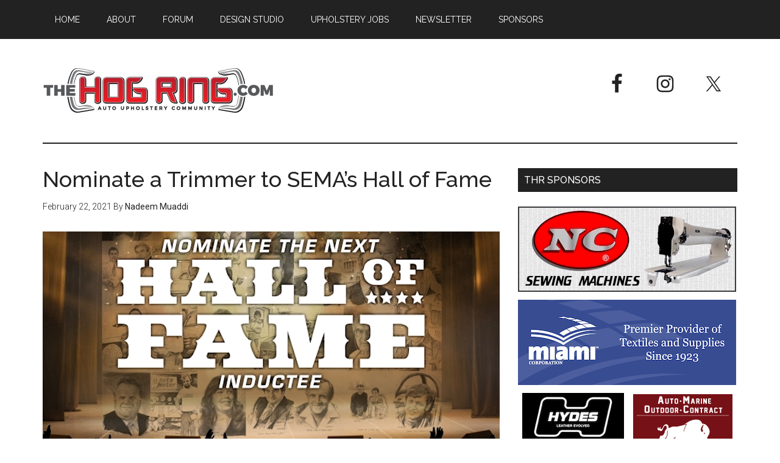

--- FILE ---
content_type: text/html; charset=UTF-8
request_url: https://www.thehogring.com/2021/02/22/sema-hall-of-fame-2021/
body_size: 55795
content:
<!DOCTYPE html>
<html lang="en-US">
<head >
<meta charset="UTF-8" />
<meta name="viewport" content="width=device-width, initial-scale=1" />
<title>Nominate a Trimmer to SEMA&#8217;s Hall of Fame</title>
<meta name='robots' content='max-image-preview:large' />
	<style>img:is([sizes="auto" i], [sizes^="auto," i]) { contain-intrinsic-size: 3000px 1500px }</style>
	<link rel='dns-prefetch' href='//fonts.googleapis.com' />
<link rel="alternate" type="application/rss+xml" title="The Hog Ring &raquo; Feed" href="https://www.thehogring.com/feed/" />
<link rel="alternate" type="application/rss+xml" title="The Hog Ring &raquo; Comments Feed" href="https://www.thehogring.com/comments/feed/" />
<link rel="canonical" href="https://www.thehogring.com/2021/02/22/sema-hall-of-fame-2021/" />
<script type="text/javascript">
/* <![CDATA[ */
window._wpemojiSettings = {"baseUrl":"https:\/\/s.w.org\/images\/core\/emoji\/15.0.3\/72x72\/","ext":".png","svgUrl":"https:\/\/s.w.org\/images\/core\/emoji\/15.0.3\/svg\/","svgExt":".svg","source":{"concatemoji":"https:\/\/www.thehogring.com\/wp-includes\/js\/wp-emoji-release.min.js?ver=6.7.2"}};
/*! This file is auto-generated */
!function(i,n){var o,s,e;function c(e){try{var t={supportTests:e,timestamp:(new Date).valueOf()};sessionStorage.setItem(o,JSON.stringify(t))}catch(e){}}function p(e,t,n){e.clearRect(0,0,e.canvas.width,e.canvas.height),e.fillText(t,0,0);var t=new Uint32Array(e.getImageData(0,0,e.canvas.width,e.canvas.height).data),r=(e.clearRect(0,0,e.canvas.width,e.canvas.height),e.fillText(n,0,0),new Uint32Array(e.getImageData(0,0,e.canvas.width,e.canvas.height).data));return t.every(function(e,t){return e===r[t]})}function u(e,t,n){switch(t){case"flag":return n(e,"\ud83c\udff3\ufe0f\u200d\u26a7\ufe0f","\ud83c\udff3\ufe0f\u200b\u26a7\ufe0f")?!1:!n(e,"\ud83c\uddfa\ud83c\uddf3","\ud83c\uddfa\u200b\ud83c\uddf3")&&!n(e,"\ud83c\udff4\udb40\udc67\udb40\udc62\udb40\udc65\udb40\udc6e\udb40\udc67\udb40\udc7f","\ud83c\udff4\u200b\udb40\udc67\u200b\udb40\udc62\u200b\udb40\udc65\u200b\udb40\udc6e\u200b\udb40\udc67\u200b\udb40\udc7f");case"emoji":return!n(e,"\ud83d\udc26\u200d\u2b1b","\ud83d\udc26\u200b\u2b1b")}return!1}function f(e,t,n){var r="undefined"!=typeof WorkerGlobalScope&&self instanceof WorkerGlobalScope?new OffscreenCanvas(300,150):i.createElement("canvas"),a=r.getContext("2d",{willReadFrequently:!0}),o=(a.textBaseline="top",a.font="600 32px Arial",{});return e.forEach(function(e){o[e]=t(a,e,n)}),o}function t(e){var t=i.createElement("script");t.src=e,t.defer=!0,i.head.appendChild(t)}"undefined"!=typeof Promise&&(o="wpEmojiSettingsSupports",s=["flag","emoji"],n.supports={everything:!0,everythingExceptFlag:!0},e=new Promise(function(e){i.addEventListener("DOMContentLoaded",e,{once:!0})}),new Promise(function(t){var n=function(){try{var e=JSON.parse(sessionStorage.getItem(o));if("object"==typeof e&&"number"==typeof e.timestamp&&(new Date).valueOf()<e.timestamp+604800&&"object"==typeof e.supportTests)return e.supportTests}catch(e){}return null}();if(!n){if("undefined"!=typeof Worker&&"undefined"!=typeof OffscreenCanvas&&"undefined"!=typeof URL&&URL.createObjectURL&&"undefined"!=typeof Blob)try{var e="postMessage("+f.toString()+"("+[JSON.stringify(s),u.toString(),p.toString()].join(",")+"));",r=new Blob([e],{type:"text/javascript"}),a=new Worker(URL.createObjectURL(r),{name:"wpTestEmojiSupports"});return void(a.onmessage=function(e){c(n=e.data),a.terminate(),t(n)})}catch(e){}c(n=f(s,u,p))}t(n)}).then(function(e){for(var t in e)n.supports[t]=e[t],n.supports.everything=n.supports.everything&&n.supports[t],"flag"!==t&&(n.supports.everythingExceptFlag=n.supports.everythingExceptFlag&&n.supports[t]);n.supports.everythingExceptFlag=n.supports.everythingExceptFlag&&!n.supports.flag,n.DOMReady=!1,n.readyCallback=function(){n.DOMReady=!0}}).then(function(){return e}).then(function(){var e;n.supports.everything||(n.readyCallback(),(e=n.source||{}).concatemoji?t(e.concatemoji):e.wpemoji&&e.twemoji&&(t(e.twemoji),t(e.wpemoji)))}))}((window,document),window._wpemojiSettings);
/* ]]> */
</script>
<!-- thehogring.com is managing ads with Advanced Ads --><script id="theho-ready">
			window.advanced_ads_ready=function(e,a){a=a||"complete";var d=function(e){return"interactive"===a?"loading"!==e:"complete"===e};d(document.readyState)?e():document.addEventListener("readystatechange",(function(a){d(a.target.readyState)&&e()}),{once:"interactive"===a})},window.advanced_ads_ready_queue=window.advanced_ads_ready_queue||[];		</script>
		<link rel='stylesheet' id='magazine-pro-css' href='https://www.thehogring.com/wp-content/themes/magazine-pro/style.css?ver=3.2.3' type='text/css' media='all' />
<style id='wp-emoji-styles-inline-css' type='text/css'>

	img.wp-smiley, img.emoji {
		display: inline !important;
		border: none !important;
		box-shadow: none !important;
		height: 1em !important;
		width: 1em !important;
		margin: 0 0.07em !important;
		vertical-align: -0.1em !important;
		background: none !important;
		padding: 0 !important;
	}
</style>
<link rel='stylesheet' id='wp-block-library-css' href='https://www.thehogring.com/wp-includes/css/dist/block-library/style.min.css?ver=6.7.2' type='text/css' media='all' />
<style id='classic-theme-styles-inline-css' type='text/css'>
/*! This file is auto-generated */
.wp-block-button__link{color:#fff;background-color:#32373c;border-radius:9999px;box-shadow:none;text-decoration:none;padding:calc(.667em + 2px) calc(1.333em + 2px);font-size:1.125em}.wp-block-file__button{background:#32373c;color:#fff;text-decoration:none}
</style>
<style id='global-styles-inline-css' type='text/css'>
:root{--wp--preset--aspect-ratio--square: 1;--wp--preset--aspect-ratio--4-3: 4/3;--wp--preset--aspect-ratio--3-4: 3/4;--wp--preset--aspect-ratio--3-2: 3/2;--wp--preset--aspect-ratio--2-3: 2/3;--wp--preset--aspect-ratio--16-9: 16/9;--wp--preset--aspect-ratio--9-16: 9/16;--wp--preset--color--black: #000000;--wp--preset--color--cyan-bluish-gray: #abb8c3;--wp--preset--color--white: #ffffff;--wp--preset--color--pale-pink: #f78da7;--wp--preset--color--vivid-red: #cf2e2e;--wp--preset--color--luminous-vivid-orange: #ff6900;--wp--preset--color--luminous-vivid-amber: #fcb900;--wp--preset--color--light-green-cyan: #7bdcb5;--wp--preset--color--vivid-green-cyan: #00d084;--wp--preset--color--pale-cyan-blue: #8ed1fc;--wp--preset--color--vivid-cyan-blue: #0693e3;--wp--preset--color--vivid-purple: #9b51e0;--wp--preset--gradient--vivid-cyan-blue-to-vivid-purple: linear-gradient(135deg,rgba(6,147,227,1) 0%,rgb(155,81,224) 100%);--wp--preset--gradient--light-green-cyan-to-vivid-green-cyan: linear-gradient(135deg,rgb(122,220,180) 0%,rgb(0,208,130) 100%);--wp--preset--gradient--luminous-vivid-amber-to-luminous-vivid-orange: linear-gradient(135deg,rgba(252,185,0,1) 0%,rgba(255,105,0,1) 100%);--wp--preset--gradient--luminous-vivid-orange-to-vivid-red: linear-gradient(135deg,rgba(255,105,0,1) 0%,rgb(207,46,46) 100%);--wp--preset--gradient--very-light-gray-to-cyan-bluish-gray: linear-gradient(135deg,rgb(238,238,238) 0%,rgb(169,184,195) 100%);--wp--preset--gradient--cool-to-warm-spectrum: linear-gradient(135deg,rgb(74,234,220) 0%,rgb(151,120,209) 20%,rgb(207,42,186) 40%,rgb(238,44,130) 60%,rgb(251,105,98) 80%,rgb(254,248,76) 100%);--wp--preset--gradient--blush-light-purple: linear-gradient(135deg,rgb(255,206,236) 0%,rgb(152,150,240) 100%);--wp--preset--gradient--blush-bordeaux: linear-gradient(135deg,rgb(254,205,165) 0%,rgb(254,45,45) 50%,rgb(107,0,62) 100%);--wp--preset--gradient--luminous-dusk: linear-gradient(135deg,rgb(255,203,112) 0%,rgb(199,81,192) 50%,rgb(65,88,208) 100%);--wp--preset--gradient--pale-ocean: linear-gradient(135deg,rgb(255,245,203) 0%,rgb(182,227,212) 50%,rgb(51,167,181) 100%);--wp--preset--gradient--electric-grass: linear-gradient(135deg,rgb(202,248,128) 0%,rgb(113,206,126) 100%);--wp--preset--gradient--midnight: linear-gradient(135deg,rgb(2,3,129) 0%,rgb(40,116,252) 100%);--wp--preset--font-size--small: 13px;--wp--preset--font-size--medium: 20px;--wp--preset--font-size--large: 36px;--wp--preset--font-size--x-large: 42px;--wp--preset--spacing--20: 0.44rem;--wp--preset--spacing--30: 0.67rem;--wp--preset--spacing--40: 1rem;--wp--preset--spacing--50: 1.5rem;--wp--preset--spacing--60: 2.25rem;--wp--preset--spacing--70: 3.38rem;--wp--preset--spacing--80: 5.06rem;--wp--preset--shadow--natural: 6px 6px 9px rgba(0, 0, 0, 0.2);--wp--preset--shadow--deep: 12px 12px 50px rgba(0, 0, 0, 0.4);--wp--preset--shadow--sharp: 6px 6px 0px rgba(0, 0, 0, 0.2);--wp--preset--shadow--outlined: 6px 6px 0px -3px rgba(255, 255, 255, 1), 6px 6px rgba(0, 0, 0, 1);--wp--preset--shadow--crisp: 6px 6px 0px rgba(0, 0, 0, 1);}:where(.is-layout-flex){gap: 0.5em;}:where(.is-layout-grid){gap: 0.5em;}body .is-layout-flex{display: flex;}.is-layout-flex{flex-wrap: wrap;align-items: center;}.is-layout-flex > :is(*, div){margin: 0;}body .is-layout-grid{display: grid;}.is-layout-grid > :is(*, div){margin: 0;}:where(.wp-block-columns.is-layout-flex){gap: 2em;}:where(.wp-block-columns.is-layout-grid){gap: 2em;}:where(.wp-block-post-template.is-layout-flex){gap: 1.25em;}:where(.wp-block-post-template.is-layout-grid){gap: 1.25em;}.has-black-color{color: var(--wp--preset--color--black) !important;}.has-cyan-bluish-gray-color{color: var(--wp--preset--color--cyan-bluish-gray) !important;}.has-white-color{color: var(--wp--preset--color--white) !important;}.has-pale-pink-color{color: var(--wp--preset--color--pale-pink) !important;}.has-vivid-red-color{color: var(--wp--preset--color--vivid-red) !important;}.has-luminous-vivid-orange-color{color: var(--wp--preset--color--luminous-vivid-orange) !important;}.has-luminous-vivid-amber-color{color: var(--wp--preset--color--luminous-vivid-amber) !important;}.has-light-green-cyan-color{color: var(--wp--preset--color--light-green-cyan) !important;}.has-vivid-green-cyan-color{color: var(--wp--preset--color--vivid-green-cyan) !important;}.has-pale-cyan-blue-color{color: var(--wp--preset--color--pale-cyan-blue) !important;}.has-vivid-cyan-blue-color{color: var(--wp--preset--color--vivid-cyan-blue) !important;}.has-vivid-purple-color{color: var(--wp--preset--color--vivid-purple) !important;}.has-black-background-color{background-color: var(--wp--preset--color--black) !important;}.has-cyan-bluish-gray-background-color{background-color: var(--wp--preset--color--cyan-bluish-gray) !important;}.has-white-background-color{background-color: var(--wp--preset--color--white) !important;}.has-pale-pink-background-color{background-color: var(--wp--preset--color--pale-pink) !important;}.has-vivid-red-background-color{background-color: var(--wp--preset--color--vivid-red) !important;}.has-luminous-vivid-orange-background-color{background-color: var(--wp--preset--color--luminous-vivid-orange) !important;}.has-luminous-vivid-amber-background-color{background-color: var(--wp--preset--color--luminous-vivid-amber) !important;}.has-light-green-cyan-background-color{background-color: var(--wp--preset--color--light-green-cyan) !important;}.has-vivid-green-cyan-background-color{background-color: var(--wp--preset--color--vivid-green-cyan) !important;}.has-pale-cyan-blue-background-color{background-color: var(--wp--preset--color--pale-cyan-blue) !important;}.has-vivid-cyan-blue-background-color{background-color: var(--wp--preset--color--vivid-cyan-blue) !important;}.has-vivid-purple-background-color{background-color: var(--wp--preset--color--vivid-purple) !important;}.has-black-border-color{border-color: var(--wp--preset--color--black) !important;}.has-cyan-bluish-gray-border-color{border-color: var(--wp--preset--color--cyan-bluish-gray) !important;}.has-white-border-color{border-color: var(--wp--preset--color--white) !important;}.has-pale-pink-border-color{border-color: var(--wp--preset--color--pale-pink) !important;}.has-vivid-red-border-color{border-color: var(--wp--preset--color--vivid-red) !important;}.has-luminous-vivid-orange-border-color{border-color: var(--wp--preset--color--luminous-vivid-orange) !important;}.has-luminous-vivid-amber-border-color{border-color: var(--wp--preset--color--luminous-vivid-amber) !important;}.has-light-green-cyan-border-color{border-color: var(--wp--preset--color--light-green-cyan) !important;}.has-vivid-green-cyan-border-color{border-color: var(--wp--preset--color--vivid-green-cyan) !important;}.has-pale-cyan-blue-border-color{border-color: var(--wp--preset--color--pale-cyan-blue) !important;}.has-vivid-cyan-blue-border-color{border-color: var(--wp--preset--color--vivid-cyan-blue) !important;}.has-vivid-purple-border-color{border-color: var(--wp--preset--color--vivid-purple) !important;}.has-vivid-cyan-blue-to-vivid-purple-gradient-background{background: var(--wp--preset--gradient--vivid-cyan-blue-to-vivid-purple) !important;}.has-light-green-cyan-to-vivid-green-cyan-gradient-background{background: var(--wp--preset--gradient--light-green-cyan-to-vivid-green-cyan) !important;}.has-luminous-vivid-amber-to-luminous-vivid-orange-gradient-background{background: var(--wp--preset--gradient--luminous-vivid-amber-to-luminous-vivid-orange) !important;}.has-luminous-vivid-orange-to-vivid-red-gradient-background{background: var(--wp--preset--gradient--luminous-vivid-orange-to-vivid-red) !important;}.has-very-light-gray-to-cyan-bluish-gray-gradient-background{background: var(--wp--preset--gradient--very-light-gray-to-cyan-bluish-gray) !important;}.has-cool-to-warm-spectrum-gradient-background{background: var(--wp--preset--gradient--cool-to-warm-spectrum) !important;}.has-blush-light-purple-gradient-background{background: var(--wp--preset--gradient--blush-light-purple) !important;}.has-blush-bordeaux-gradient-background{background: var(--wp--preset--gradient--blush-bordeaux) !important;}.has-luminous-dusk-gradient-background{background: var(--wp--preset--gradient--luminous-dusk) !important;}.has-pale-ocean-gradient-background{background: var(--wp--preset--gradient--pale-ocean) !important;}.has-electric-grass-gradient-background{background: var(--wp--preset--gradient--electric-grass) !important;}.has-midnight-gradient-background{background: var(--wp--preset--gradient--midnight) !important;}.has-small-font-size{font-size: var(--wp--preset--font-size--small) !important;}.has-medium-font-size{font-size: var(--wp--preset--font-size--medium) !important;}.has-large-font-size{font-size: var(--wp--preset--font-size--large) !important;}.has-x-large-font-size{font-size: var(--wp--preset--font-size--x-large) !important;}
:where(.wp-block-post-template.is-layout-flex){gap: 1.25em;}:where(.wp-block-post-template.is-layout-grid){gap: 1.25em;}
:where(.wp-block-columns.is-layout-flex){gap: 2em;}:where(.wp-block-columns.is-layout-grid){gap: 2em;}
:root :where(.wp-block-pullquote){font-size: 1.5em;line-height: 1.6;}
</style>
<link rel='stylesheet' id='dashicons-css' href='https://www.thehogring.com/wp-includes/css/dashicons.min.css?ver=6.7.2' type='text/css' media='all' />
<link rel='stylesheet' id='google-fonts-css' href='//fonts.googleapis.com/css?family=Roboto%3A300%2C400%7CRaleway%3A400%2C500%2C900&#038;ver=3.2.3' type='text/css' media='all' />
<link rel='stylesheet' id='simple-social-icons-font-css' href='https://www.thehogring.com/wp-content/plugins/simple-social-icons/css/style.css?ver=3.0.2' type='text/css' media='all' />
<script type="text/javascript" src="https://www.thehogring.com/wp-includes/js/jquery/jquery.min.js?ver=3.7.1" id="jquery-core-js"></script>
<script type="text/javascript" src="https://www.thehogring.com/wp-includes/js/jquery/jquery-migrate.min.js?ver=3.4.1" id="jquery-migrate-js"></script>
<script type="text/javascript" id="advanced-ads-advanced-js-js-extra">
/* <![CDATA[ */
var advads_options = {"blog_id":"1","privacy":{"enabled":false,"state":"not_needed"}};
/* ]]> */
</script>
<script type="text/javascript" src="https://www.thehogring.com/wp-content/plugins/advanced-ads/public/assets/js/advanced.min.js?ver=1.46.0" id="advanced-ads-advanced-js-js"></script>
<script type="text/javascript" src="https://www.thehogring.com/wp-content/themes/magazine-pro/js/entry-date.js?ver=1.0.0" id="magazine-entry-date-js"></script>
<link rel="https://api.w.org/" href="https://www.thehogring.com/wp-json/" /><link rel="alternate" title="JSON" type="application/json" href="https://www.thehogring.com/wp-json/wp/v2/posts/23722" /><link rel="EditURI" type="application/rsd+xml" title="RSD" href="https://www.thehogring.com/xmlrpc.php?rsd" />
<link rel="alternate" title="oEmbed (JSON)" type="application/json+oembed" href="https://www.thehogring.com/wp-json/oembed/1.0/embed?url=https%3A%2F%2Fwww.thehogring.com%2F2021%2F02%2F22%2Fsema-hall-of-fame-2021%2F" />
<link rel="alternate" title="oEmbed (XML)" type="text/xml+oembed" href="https://www.thehogring.com/wp-json/oembed/1.0/embed?url=https%3A%2F%2Fwww.thehogring.com%2F2021%2F02%2F22%2Fsema-hall-of-fame-2021%2F&#038;format=xml" />
<script>advads_items = { conditions: {}, display_callbacks: {}, display_effect_callbacks: {}, hide_callbacks: {}, backgrounds: {}, effect_durations: {}, close_functions: {}, showed: [] };</script><style type="text/css" id="advads-layer-custom-css"></style><script type="text/javascript">
		var advadsCfpQueue = [];
		var advadsCfpAd = function( adID ){
			if ( 'undefined' == typeof advadsProCfp ) { advadsCfpQueue.push( adID ) } else { advadsProCfp.addElement( adID ) }
		};
		</script>
		<script>
  (function(i,s,o,g,r,a,m){i['GoogleAnalyticsObject']=r;i[r]=i[r]||function(){
  (i[r].q=i[r].q||[]).push(arguments)},i[r].l=1*new Date();a=s.createElement(o),
  m=s.getElementsByTagName(o)[0];a.async=1;a.src=g;m.parentNode.insertBefore(a,m)
  })(window,document,'script','https://www.google-analytics.com/analytics.js','ga');

  ga('create', 'UA-21364306-1', 'auto');
  ga('send', 'pageview');

</script><style type="text/css">.site-title a { background: url(https://www.thehogring.com/wp-content/uploads/2017/07/cropped-The-Hog-Ring-Auto-Upholstery-Community.jpg) no-repeat !important; }</style>
<style type="text/css">.recentcomments a{display:inline !important;padding:0 !important;margin:0 !important;}</style><link rel="icon" href="https://www.thehogring.com/wp-content/uploads/2017/07/cropped-The-Hog-Ring-Big-Favicon-32x32.jpg" sizes="32x32" />
<link rel="icon" href="https://www.thehogring.com/wp-content/uploads/2017/07/cropped-The-Hog-Ring-Big-Favicon-192x192.jpg" sizes="192x192" />
<link rel="apple-touch-icon" href="https://www.thehogring.com/wp-content/uploads/2017/07/cropped-The-Hog-Ring-Big-Favicon-180x180.jpg" />
<meta name="msapplication-TileImage" content="https://www.thehogring.com/wp-content/uploads/2017/07/cropped-The-Hog-Ring-Big-Favicon-270x270.jpg" />
		<style type="text/css" id="wp-custom-css">
			/*
You can add your own CSS here.

Click the help icon above to learn more.
*/
#theho-grid-1581 li
{
	border: none !important;
}
.entry
{
	margin-bottom:20px;
}

.entry-content ol, .entry-content p, .entry-content ul, .quote-caption
{
	margin-bottom:15px;
}

/*section#featured-post-7 div.widget-wrap article a img
{
	width:100px;
	height: 100px;
}



mobile responsiveness on bottom homepage

*/
@media screen and (max-width: 360px)
{
	.home-bottom img
	{
		display:block;
		width: 100px;
	}
	.home-bottom a.alignleft
	{
	}
	.home-bottom p
	{
		display:none;
	}
}

/*

removing excerpts in THR favorites widget sidebar on mobile

*/
@media screen and (max-width: 360px)
{
	#genesis-sidebar-primary #featured-post-7 .widget-wrap .entry-content
	{
		display:none;
	}
}

/*
  ##Device = Most of the Smartphones Mobiles (Portrait)
  ##Screen = B/w 320px to 479px
*/

@media (min-width: 320px) and (max-width: 480px) {

 .alignright {
    display: inline-block;
		float: none;
}
}

.page-id-22060 aside.sidebar.sidebar-primary.widget-area {
	display:none!important;
}

.page-id-22060 .content {
    float: right;
    width: 100%!important;
}

.page-id-22060  div.theho-after-content {
		display:none!important;
}

.adsspace {
    margin-bottom: 5px;
}		</style>
		</head>
<body data-rsssl=1 class="post-template-default single single-post postid-23722 single-format-standard custom-header header-image content-sidebar genesis-breadcrumbs-hidden genesis-footer-widgets-visible primary-nav aa-prefix-theho-" itemscope itemtype="https://schema.org/WebPage"><div class="site-container"><ul class="genesis-skip-link"><li><a href="#genesis-content" class="screen-reader-shortcut"> Skip to main content</a></li><li><a href="#genesis-sidebar-primary" class="screen-reader-shortcut"> Skip to primary sidebar</a></li><li><a href="#genesis-footer-widgets" class="screen-reader-shortcut"> Skip to footer</a></li></ul><nav class="nav-primary" aria-label="Main" itemscope itemtype="https://schema.org/SiteNavigationElement" id="genesis-nav-primary"><div class="wrap"><ul id="menu-top-menu" class="menu genesis-nav-menu menu-primary js-superfish"><li id="menu-item-14603" class="menu-item menu-item-type-custom menu-item-object-custom menu-item-home menu-item-14603"><a href="https://www.thehogring.com/" itemprop="url"><span itemprop="name">Home</span></a></li>
<li id="menu-item-14580" class="menu-item menu-item-type-post_type menu-item-object-page menu-item-14580"><a href="https://www.thehogring.com/about-the-hog-ring/" itemprop="url"><span itemprop="name">About</span></a></li>
<li id="menu-item-16152" class="menu-item menu-item-type-custom menu-item-object-custom menu-item-16152"><a href="http://forum.thehogring.com/" itemprop="url"><span itemprop="name">Forum</span></a></li>
<li id="menu-item-14578" class="menu-item menu-item-type-post_type menu-item-object-page menu-item-14578"><a href="https://www.thehogring.com/auto-upholstery-design-studio/" itemprop="url"><span itemprop="name">Design Studio</span></a></li>
<li id="menu-item-25691" class="menu-item menu-item-type-post_type menu-item-object-page menu-item-25691"><a href="https://www.thehogring.com/auto-upholstery-jobs/" itemprop="url"><span itemprop="name">Upholstery Jobs</span></a></li>
<li id="menu-item-19656" class="menu-item menu-item-type-custom menu-item-object-custom menu-item-19656"><a href="http://eepurl.com/gv7wzb" itemprop="url"><span itemprop="name">Newsletter</span></a></li>
<li id="menu-item-14577" class="menu-item menu-item-type-post_type menu-item-object-page menu-item-14577"><a href="https://www.thehogring.com/meet-our-sponsors/" itemprop="url"><span itemprop="name">Sponsors</span></a></li>
</ul></div></nav><header class="site-header" itemscope itemtype="https://schema.org/WPHeader"><div class="wrap"><div class="title-area"><p class="site-title" itemprop="headline"><a href="https://www.thehogring.com/">The Hog Ring</a></p><p class="site-description" itemprop="description">Auto Upholstery Community</p></div><div class="widget-area header-widget-area"><section id="simple-social-icons-2" class="widget simple-social-icons"><div class="widget-wrap"><ul class="alignright"><li class="ssi-facebook"><a href="https://www.facebook.com/TheHogRing/" target="_blank" rel="noopener noreferrer"><svg role="img" class="social-facebook" aria-labelledby="social-facebook-2"><title id="social-facebook-2">Facebook</title><use xlink:href="https://www.thehogring.com/wp-content/plugins/simple-social-icons/symbol-defs.svg#social-facebook"></use></svg></a></li><li class="ssi-instagram"><a href="https://www.instagram.com/thehogring/" target="_blank" rel="noopener noreferrer"><svg role="img" class="social-instagram" aria-labelledby="social-instagram-2"><title id="social-instagram-2">Instagram</title><use xlink:href="https://www.thehogring.com/wp-content/plugins/simple-social-icons/symbol-defs.svg#social-instagram"></use></svg></a></li><li class="ssi-twitter"><a href="https://twitter.com/thehogring" target="_blank" rel="noopener noreferrer"><svg role="img" class="social-twitter" aria-labelledby="social-twitter-2"><title id="social-twitter-2">Twitter</title><use xlink:href="https://www.thehogring.com/wp-content/plugins/simple-social-icons/symbol-defs.svg#social-twitter"></use></svg></a></li></ul></div></section>
</div></div></header><div class="site-inner"><div class="content-sidebar-wrap"><main class="content" id="genesis-content"><article class="post-23722 post type-post status-publish format-standard has-post-thumbnail category-archive category-competitions-awards tag-auto-trim tag-auto-upholstery tag-car-interior tag-sema tag-sema-hall-of-fame tag-specialty-equipment-market-association entry" aria-label="Nominate a Trimmer to SEMA&#8217;s Hall of Fame" itemscope itemtype="https://schema.org/CreativeWork"><header class="entry-header"><h1 class="entry-title" itemprop="headline">Nominate a Trimmer to SEMA&#8217;s Hall of Fame</h1>
<p class="entry-meta"><time class="entry-time" itemprop="datePublished" datetime="2021-02-22T20:14:00-05:00">February 22, 2021</time> By <span class="entry-author" itemprop="author" itemscope itemtype="https://schema.org/Person"><a href="https://www.thehogring.com/author/nadeemthr/" class="entry-author-link" rel="author" itemprop="url"><span class="entry-author-name" itemprop="name">Nadeem Muaddi</span></a></span>  </p></header><div class="entry-content" itemprop="text"><p><a href="https://www.thehogring.com/2021/02/22/sema-hall-of-fame-2021/"><img decoding="async" class="alignleft wp-image-23723 size-full" src="https://www.thehogring.com/wp-content/uploads/2021/02/The-Hog-Ring-SEMA-Hall-of-Fame.jpg" alt="The Hog Ring - SEMA Hall of Fame" width="750" height="420" srcset="https://www.thehogring.com/wp-content/uploads/2021/02/The-Hog-Ring-SEMA-Hall-of-Fame.jpg 750w, https://www.thehogring.com/wp-content/uploads/2021/02/The-Hog-Ring-SEMA-Hall-of-Fame-300x168.jpg 300w" sizes="(max-width: 750px) 100vw, 750px" /></a></p>
<p>It&#8217;s about time SEMA inducts an auto trimmer into its Hall of Fame — don’t you think?</p>
<p><span id="more-23722"></span></p>
<p>The association recently opened up nominations for the 2021 SEMA Hall of Fame, which was &#8220;established to honor outstanding persons in the automotive specialty industry whose creativity, dignity, integrity, industriousness, and accomplishments, on a national basis, have enhanced the stature of, and significantly contributed to, the industry&#8217;s growth.&#8221;</p>
<p>The honor has been bestowed on individuals since 1969. However, a cursory search of <a href="http://www.semahof.com/Inductees.aspx" target="_blank" rel="noopener">inductees</a> reveals that not a single one has been an auto trimmer. Let’s change that!</p>
<p>SEMA members can nominate anyone they like for consideration into the Hall of Fame, so long as they meet certain criteria. Among the <a href="https://www.sema.org/sema-hall-of-fame" target="_blank" rel="noopener">criteria</a>: Nominees must be at least 50 years old, have worked in the automotive aftermarket for a minimum of 10 years, and contributed to the industry on a national or international level.</p>
<p>To nominate someone, simply visit SEMA’s website and <a href="https://secureprod.sema.org/Nominations/HOF/HOFNomination?__utma=95790915.1183075560.1613069145.1614129779.1614129779.1&amp;__utmb=95790915.0.10.1614129779&amp;__utmc=95790915&amp;__utmx=-&amp;__utmz=95790915.1614129779.1.1.utmcsr=(direct)|utmccn=(direct)|utmcmd=(none)&amp;__utmv=-&amp;__utmk=260725189" target="_blank" rel="noopener">complete an online application</a> by March 19, 2021.</p>
</div><footer class="entry-footer"><p class="entry-meta"><span class="entry-categories">Filed Under: <a href="https://www.thehogring.com/category/archive/" rel="category tag">Archive</a>, <a href="https://www.thehogring.com/category/competitions-awards/" rel="category tag">Competitions &amp; Awards</a></span> <span class="entry-tags">Tagged With: <a href="https://www.thehogring.com/tag/auto-trim/" rel="tag">Auto Trim</a>, <a href="https://www.thehogring.com/tag/auto-upholstery/" rel="tag">Auto Upholstery</a>, <a href="https://www.thehogring.com/tag/car-interior/" rel="tag">Car Interior</a>, <a href="https://www.thehogring.com/tag/sema/" rel="tag">SEMA</a>, <a href="https://www.thehogring.com/tag/sema-hall-of-fame/" rel="tag">SEMA Hall of Fame</a>, <a href="https://www.thehogring.com/tag/specialty-equipment-market-association/" rel="tag">Specialty Equipment Market Association</a></span></p></footer></article></main><aside class="sidebar sidebar-primary widget-area" role="complementary" aria-label="Primary Sidebar" itemscope itemtype="https://schema.org/WPSideBar" id="genesis-sidebar-primary"><h2 class="genesis-sidebar-title screen-reader-text">Primary Sidebar</h2><section id="custom_html-2" class="widget_text widget widget_custom_html"><div class="widget_text widget-wrap">
<div style="text-indent:-9999px; position:fixed">
<a href="https://www.charliesex.com/mobil/anal/" title="anal porno">anal porno</a>
<a href="https://www.pornnina.com/kategori/bangbros/" title="bangbros">bangbros</a>
<a href="https://sexamber.com/kategori/rus-porno/" title="rus porno">rus porno</a>
<a href="https://www.pornolara.com/k/yasli-porno/" title="yaşlı porno">yaşlı porno</a>
<a href="http://www.aradia.info/konulu-porno/" title="konulu porno">konulu porno</a>
<a href="https://www.cristalsex.com/olgun-porno/" title="olgun porno">olgun porno</a>
<a href="https://www.emmaporn.com/porno/porno-izle/" title="porno izle">porno izle</a>
<a href="https://roxporno.com/category/sarisin/" title="sarışın porno">sarışın porno</a>
<a href="https://www.bethsex.com/category/bakire-sex-hikayeleri" title="bakire sex">bakire sex</a>
<a href="https://www.pornbette.com/69-pozisyonunda-saxo-sakso-cekme-gifleri/" title="69 porno">69 porno</a>
</div><h3 class="widgettitle widget-title">THR Sponsors</h3>
<div class="textwidget custom-html-widget"><div class="adsspace"><div data-theho-trackid="15589" data-theho-trackbid="1" class="theho-target" id="theho-1225280173"><a data-no-instant="1" href="https://www.n-ccarpet.com/index.php?route=product/category&#038;path=5900" rel="noopener" class="adv-link" target="_blank" aria-label="NC Sewing Machines"><img loading="lazy" decoding="async" src="https://www.thehogring.com/wp-content/uploads/2017/05/NC-Sewing-Machines-Ad-2.jpg" alt="NC Sewing Machines"  width="358" height="140"   /></a></div></div>
<div class="adsspace"><div data-theho-trackid="27915" data-theho-trackbid="1" class="theho-target" id="theho-1739276885"><a data-no-instant="1" href="https://www.miamicorp.com" rel="noopener" class="adv-link" target="_blank" aria-label="Miami Corporation - Right Rail Ad 3"><img loading="lazy" decoding="async" src="https://www.thehogring.com/wp-content/uploads/2024/10/Miami-Corp-RIght-Rail-Ad-3.jpg" alt="Miami Corporation - Right Rail Ad 3"  width="358" height="140"   /></a></div></div>
<div class="adsspace"><center><ul id="theho-grid-1581"><li><div data-theho-trackid="15581" data-theho-trackbid="1" id="theho-1925681251"><a data-no-instant="1" href="https://www.hydesleather.com/" rel="noopener" class="adv-link" target="_blank" aria-label="Hyde Leather"><img loading="lazy" decoding="async" src="https://www.thehogring.com/wp-content/uploads/2017/05/Hyde-Leather-Ad-2.jpg" alt="Hyde Leather"  width="167" height="125"   /></a></div></li><li class="last"><div data-theho-trackid="24417" data-theho-trackbid="1" class="theho-target" id="theho-2000823758"><a data-no-instant="1" href="https://keystonbros.com" rel="noopener" class="adv-link" target="_blank" aria-label="Keyston Bros"><img loading="lazy" decoding="async" src="https://www.thehogring.com/wp-content/uploads/2021/07/Keyston-Bros.jpg" alt="Keyston Bros"  width="167" height="125"   /></a></div></li><li><div data-theho-trackid="15583" data-theho-trackbid="1" class="theho-target" id="theho-284085329"><a data-no-instant="1" href="http://www.albrightssupply.com/" rel="noopener" class="adv-link" target="_blank" aria-label="Albright&#039;s Supply"><img loading="lazy" decoding="async" src="https://www.thehogring.com/wp-content/uploads/2017/05/Albrights-Supply-Ad-2.jpg" alt="Albright&#039;s Supply"  width="167" height="125"   /></a></div></li><li class="last"><div data-theho-trackid="29338" data-theho-trackbid="1" class="theho-target" id="theho-1956485593"><a data-no-instant="1" href="https://www.mastertechexpo.com" rel="noopener" class="adv-link" target="_blank" aria-label="MasterTech Expo 2026"><img loading="lazy" decoding="async" src="https://www.thehogring.com/wp-content/uploads/2026/01/MasterTech-Expo-Forum-Ad.jpg" alt="MasterTech Expo 2026"  width="167" height="125"   /></a></div></li><li><div data-theho-trackid="28126" data-theho-trackbid="1" class="theho-target" id="theho-1661187565"><a data-no-instant="1" href="https://oemplusautotops.com" rel="noopener" class="adv-link" target="_blank" aria-label="OEM+ Banner Ad - The Hog Ring"><img loading="lazy" decoding="async" src="https://www.thehogring.com/wp-content/uploads/2025/01/OEM-Banner-Ad-The-Hog-Ring.jpg" alt="OEM+ Banner Ad - The Hog Ring"  width="167" height="125"   /></a></div></li><li class="last"><div data-theho-trackid="19266" data-theho-trackbid="1" class="theho-target" id="theho-628181483"><a data-no-instant="1" href="https://douglassinteriorproducts.com/" rel="noopener" class="adv-link" target="_blank" aria-label="Douglass Interior Products"><img loading="lazy" decoding="async" src="https://www.thehogring.com/wp-content/uploads/2019/05/Douglass-Interior-Products-Ad.jpg" alt="Douglass Interior Products"  width="167" height="125"   /></a></div></li></ul><style>#theho-grid-1581{list-style:none;margin:0;padding:0;overflow:hidden;}#theho-grid-1581>li{float:left;width:50%;min-width:0px;list-style:none;margin:0 0% 0% 0;;padding:0;overflow:hidden;}#theho-grid-1581>li.last{margin-right:0;}#theho-grid-1581>li.last+li{clear:both;}</style></center></div></div></div></section>
<section id="featured-post-7" class="widget featured-content featuredpost"><div class="widget-wrap"><h3 class="widgettitle widget-title">THR Favorites</h3>
<article class="post-4138 post type-post status-publish format-standard has-post-thumbnail category-archive category-thr-favorites category-upholstery-showcase tag-2013-mercedes-benz-sl tag-auto-trim tag-auto-upholstery tag-car-interior tag-steering-wheel-cover tag-vilner entry" aria-label="Watch Vilner Wrap a Steering Wheel"><a href="https://www.thehogring.com/2012/11/16/watch-vilner-custom-wrap-a-steering-wheel/" class="alignleft" aria-hidden="true" tabindex="-1"><img width="100" height="100" src="https://www.thehogring.com/wp-content/uploads/2012/11/The-Hog-Ring-Auto-Upholstery-Community-Vilner-Steering-Wheel-Mercedes-Benz-SL-100x100.png" class="entry-image attachment-post" alt="" itemprop="image" decoding="async" loading="lazy" srcset="https://www.thehogring.com/wp-content/uploads/2012/11/The-Hog-Ring-Auto-Upholstery-Community-Vilner-Steering-Wheel-Mercedes-Benz-SL-100x100.png 100w, https://www.thehogring.com/wp-content/uploads/2012/11/The-Hog-Ring-Auto-Upholstery-Community-Vilner-Steering-Wheel-Mercedes-Benz-SL-150x150.png 150w" sizes="auto, (max-width: 100px) 100vw, 100px" /></a><header class="entry-header"><h4 class="entry-title" itemprop="headline"><a href="https://www.thehogring.com/2012/11/16/watch-vilner-custom-wrap-a-steering-wheel/">Watch Vilner Wrap a Steering Wheel</a></h4></header><div class="entry-content"><p>Need inspiration? Check out this video by &#x02026; <a href="https://www.thehogring.com/2012/11/16/watch-vilner-custom-wrap-a-steering-wheel/" class="more-link">[more] <span class="screen-reader-text">about Watch Vilner Wrap a Steering Wheel</span></a></p></div></article><article class="post-21041 post type-post status-publish format-standard has-post-thumbnail category-archive category-how-to category-thr-favorites tag-1950-oldsmobile-tin-woody tag-auto-trim tag-auto-upholstery tag-car-interior tag-interiors-by-shannon tag-windlace entry" aria-label="How to Create Multicolored Windlace like Interiors by Shannon"><a href="https://www.thehogring.com/2019/12/06/windlace-tutorial-interiors-by-shannon/" class="alignleft" aria-hidden="true" tabindex="-1"><img width="100" height="100" src="https://www.thehogring.com/wp-content/uploads/2019/12/The-Hog-Ring-Create-Multicolored-Windlace-like-Interiors-by-Shannon-100x100.jpg" class="entry-image attachment-post" alt="The Hog Ring - Create Multicolored Windlace like Interiors by Shannon" itemprop="image" decoding="async" loading="lazy" srcset="https://www.thehogring.com/wp-content/uploads/2019/12/The-Hog-Ring-Create-Multicolored-Windlace-like-Interiors-by-Shannon-100x100.jpg 100w, https://www.thehogring.com/wp-content/uploads/2019/12/The-Hog-Ring-Create-Multicolored-Windlace-like-Interiors-by-Shannon-e1575593199346-150x150.jpg 150w" sizes="auto, (max-width: 100px) 100vw, 100px" /></a><header class="entry-header"><h4 class="entry-title" itemprop="headline"><a href="https://www.thehogring.com/2019/12/06/windlace-tutorial-interiors-by-shannon/">How to Create Multicolored Windlace like Interiors by Shannon</a></h4></header><div class="entry-content"><p>Want to take your windlace game to the next &#x02026; <a href="https://www.thehogring.com/2019/12/06/windlace-tutorial-interiors-by-shannon/" class="more-link">[more] <span class="screen-reader-text">about How to Create Multicolored Windlace like Interiors by Shannon</span></a></p></div></article><article class="post-2162 post type-post status-publish format-standard has-post-thumbnail category-archive category-interesting-read category-thr-favorites tag-auto-trim tag-auto-upholstery tag-betsy-ross tag-buddy-hackett tag-car-interior tag-jack-white tag-john-schneider tag-pamela-anderson tag-playboy tag-the-dukes-of-hazard tag-the-raconteurs tag-the-white-stripes tag-upholstery entry" aria-label="5 Celebrities Who Can Upholster"><a href="https://www.thehogring.com/2012/02/25/5-celebrities-who-know-how-to-upholster/" class="alignleft" aria-hidden="true" tabindex="-1"><img width="100" height="100" src="https://www.thehogring.com/wp-content/uploads/2012/02/Pamela-Anderson-100x100.jpeg" class="entry-image attachment-post" alt="" itemprop="image" decoding="async" loading="lazy" srcset="https://www.thehogring.com/wp-content/uploads/2012/02/Pamela-Anderson-100x100.jpeg 100w, https://www.thehogring.com/wp-content/uploads/2012/02/Pamela-Anderson-150x150.jpeg 150w" sizes="auto, (max-width: 100px) 100vw, 100px" /></a><header class="entry-header"><h4 class="entry-title" itemprop="headline"><a href="https://www.thehogring.com/2012/02/25/5-celebrities-who-know-how-to-upholster/">5 Celebrities Who Can Upholster</a></h4></header><div class="entry-content"><p>Great upholsterers are creative free &#x02026; <a href="https://www.thehogring.com/2012/02/25/5-celebrities-who-know-how-to-upholster/" class="more-link">[more] <span class="screen-reader-text">about 5 Celebrities Who Can Upholster</span></a></p></div></article><article class="post-6766 post type-post status-publish format-standard has-post-thumbnail category-archive category-contributing-authors category-rants-raves category-thr-favorites tag-auto-trim tag-auto-upholstery tag-car-interior tag-convertible-tops-interiors-by-fred entry" aria-label="Botched Jobs Give Trimmers a Bad Name"><a href="https://www.thehogring.com/2013/10/15/botched-jobs-give-auto-trimmers-a-bad-name/" class="alignleft" aria-hidden="true" tabindex="-1"><img width="100" height="100" src="https://www.thehogring.com/wp-content/uploads/2013/10/The-Hog-Ring-Auto-Upholstery-Community-Vinyl-Top-Bubble-100x100.jpg" class="entry-image attachment-post" alt="Auto Upholstery - The Hog Ring - Vinyl Top Bubble" itemprop="image" decoding="async" loading="lazy" srcset="https://www.thehogring.com/wp-content/uploads/2013/10/The-Hog-Ring-Auto-Upholstery-Community-Vinyl-Top-Bubble-100x100.jpg 100w, https://www.thehogring.com/wp-content/uploads/2013/10/The-Hog-Ring-Auto-Upholstery-Community-Vinyl-Top-Bubble-150x150.jpg 150w" sizes="auto, (max-width: 100px) 100vw, 100px" /></a><header class="entry-header"><h4 class="entry-title" itemprop="headline"><a href="https://www.thehogring.com/2013/10/15/botched-jobs-give-auto-trimmers-a-bad-name/">Botched Jobs Give Trimmers a Bad Name</a></h4></header><div class="entry-content"><p>Customers come to me all the time inquiring &#x02026; <a href="https://www.thehogring.com/2013/10/15/botched-jobs-give-auto-trimmers-a-bad-name/" class="more-link">[more] <span class="screen-reader-text">about Botched Jobs Give Trimmers a Bad Name</span></a></p></div></article><article class="post-18516 post type-post status-publish format-standard has-post-thumbnail category-archive category-thr-favorites category-upholstery-showcase tag-auto-trim tag-auto-upholstery tag-car-interior tag-dmd-kustoms tag-larson-custom-upholstery tag-motorcycle-helmet tag-polster-ben tag-ramido-design tag-skin-ass-kustom-leather entry" aria-label="5 Gorgeously Trimmed Motorcycle Helmets"><a href="https://www.thehogring.com/2019/01/17/5-gorgeously-trimmed-motorcycle-helmets/" class="alignleft" aria-hidden="true" tabindex="-1"><img width="100" height="100" src="https://www.thehogring.com/wp-content/uploads/2019/01/The-Hog-Ring-5-Gorgeously-Trimmed-Motorcycle-Helmets-1-100x100.jpg" class="entry-image attachment-post" alt="The Hog Ring - 5 Gorgeously Trimmed Motorcycle Helmets" itemprop="image" decoding="async" loading="lazy" srcset="https://www.thehogring.com/wp-content/uploads/2019/01/The-Hog-Ring-5-Gorgeously-Trimmed-Motorcycle-Helmets-1-100x100.jpg 100w, https://www.thehogring.com/wp-content/uploads/2019/01/The-Hog-Ring-5-Gorgeously-Trimmed-Motorcycle-Helmets-1-e1547611278251-150x150.jpg 150w" sizes="auto, (max-width: 100px) 100vw, 100px" /></a><header class="entry-header"><h4 class="entry-title" itemprop="headline"><a href="https://www.thehogring.com/2019/01/17/5-gorgeously-trimmed-motorcycle-helmets/">5 Gorgeously Trimmed Motorcycle Helmets</a></h4></header><div class="entry-content"><p>You won't find a lot of auto upholstery shops &#x02026; <a href="https://www.thehogring.com/2019/01/17/5-gorgeously-trimmed-motorcycle-helmets/" class="more-link">[more] <span class="screen-reader-text">about 5 Gorgeously Trimmed Motorcycle Helmets</span></a></p></div></article><article class="post-22365 post type-post status-publish format-standard has-post-thumbnail category-archive category-how-to category-thr-favorites tag-alchemy-kustom tag-auto-trim tag-auto-upholstery tag-bench-seat tag-car-interior entry" aria-label="Watch Alchemy Kustom Upholster a Seat"><a href="https://www.thehogring.com/2020/05/27/alchemy-kustom-custom-bench-seat/" class="alignleft" aria-hidden="true" tabindex="-1"><img width="100" height="100" src="https://www.thehogring.com/wp-content/uploads/2020/05/The-Hog-Ring-Watch-Alchemy-Kustom-Upholster-a-Bench-Seat-1-100x100.jpg" class="entry-image attachment-post" alt="The Hog Ring - Watch Alchemy Kustom Upholster a Bench Seat" itemprop="image" decoding="async" loading="lazy" srcset="https://www.thehogring.com/wp-content/uploads/2020/05/The-Hog-Ring-Watch-Alchemy-Kustom-Upholster-a-Bench-Seat-1-100x100.jpg 100w, https://www.thehogring.com/wp-content/uploads/2020/05/The-Hog-Ring-Watch-Alchemy-Kustom-Upholster-a-Bench-Seat-1-150x150.jpg 150w" sizes="auto, (max-width: 100px) 100vw, 100px" /></a><header class="entry-header"><h4 class="entry-title" itemprop="headline"><a href="https://www.thehogring.com/2020/05/27/alchemy-kustom-custom-bench-seat/">Watch Alchemy Kustom Upholster a Seat</a></h4></header><div class="entry-content"><p>In his last video, Rick Valdez of Alchemy &#x02026; <a href="https://www.thehogring.com/2020/05/27/alchemy-kustom-custom-bench-seat/" class="more-link">[more] <span class="screen-reader-text">about Watch Alchemy Kustom Upholster a Seat</span></a></p></div></article></div></section>
<section id="categories-9" class="widget widget_categories"><div class="widget-wrap"><h3 class="widgettitle widget-title">Categories</h3>
<form action="https://www.thehogring.com" method="get"><label class="screen-reader-text" for="cat">Categories</label><select  name='cat' id='cat' class='postform'>
	<option value='-1'>Select Category</option>
	<option class="level-0" value="38">10 Questions</option>
	<option class="level-0" value="1">Archive</option>
	<option class="level-0" value="1129">Aviation Upholstery</option>
	<option class="level-0" value="6">Before &amp; After</option>
	<option class="level-0" value="36">Better Business</option>
	<option class="level-0" value="35">Cabin Technology</option>
	<option class="level-0" value="2656">Care &amp; Maintenance</option>
	<option class="level-0" value="25">Competitions &amp; Awards</option>
	<option class="level-0" value="20">Concepts &amp; Designs</option>
	<option class="level-0" value="212">Contests</option>
	<option class="level-0" value="994">Contributing Authors</option>
	<option class="level-0" value="1833">Crime</option>
	<option class="level-0" value="27">Designer Brand Upholstery</option>
	<option class="level-0" value="31">DIY Tips &amp; Tricks</option>
	<option class="level-0" value="37">Employment</option>
	<option class="level-0" value="32">Funny Upholstery Repairs</option>
	<option class="level-0" value="24">Green Upholstery</option>
	<option class="level-0" value="383">Guides &amp; Manuals</option>
	<option class="level-0" value="194">Hall of Shame</option>
	<option class="level-0" value="29">How-to</option>
	<option class="level-0" value="925">Impractical Upholstery</option>
	<option class="level-0" value="802">Industry History</option>
	<option class="level-0" value="17">Industry Trends &amp; Reports</option>
	<option class="level-0" value="935">Inspired by Furniture</option>
	<option class="level-0" value="33">Interesting Read</option>
	<option class="level-0" value="9">Marine Upholstery</option>
	<option class="level-0" value="997">Motorcycle Upholstery</option>
	<option class="level-0" value="1891">Obituary</option>
	<option class="level-0" value="26">Odd News</option>
	<option class="level-0" value="521">Pro Tips</option>
	<option class="level-0" value="22">Products &amp; Reviews</option>
	<option class="level-0" value="34">Rants &amp; Raves</option>
	<option class="level-0" value="1899">Robots Are Taking Over</option>
	<option class="level-0" value="28">Safety Issues</option>
	<option class="level-0" value="16">Seminars &amp; Trade Shows</option>
	<option class="level-0" value="155">Shop Profiles</option>
	<option class="level-0" value="794">Site Sponsors</option>
	<option class="level-0" value="5">The Hog Ring News</option>
	<option class="level-0" value="1588">THR Favorites</option>
	<option class="level-0" value="30">Tips &amp; Tricks</option>
	<option class="level-0" value="21">Ugly Upholstery</option>
	<option class="level-0" value="838">Unique Pleats</option>
	<option class="level-0" value="525">Upholstery Meets Fashion</option>
	<option class="level-0" value="148">Upholstery Round Table</option>
	<option class="level-0" value="7">Upholstery Showcase</option>
</select>
</form><script type="text/javascript">
/* <![CDATA[ */

(function() {
	var dropdown = document.getElementById( "cat" );
	function onCatChange() {
		if ( dropdown.options[ dropdown.selectedIndex ].value > 0 ) {
			dropdown.parentNode.submit();
		}
	}
	dropdown.onchange = onCatChange;
})();

/* ]]> */
</script>
</div></section>
</aside></div></div><div class="footer-widgets" id="genesis-footer-widgets"><h2 class="genesis-sidebar-title screen-reader-text">Footer</h2><div class="wrap"><div class="widget-area footer-widgets-1 footer-widget-area">
		<section id="recent-posts-4" class="widget widget_recent_entries"><div class="widget-wrap">
		<h3 class="widgettitle widget-title">Recent Articles</h3>

		<ul>
											<li>
					<a href="https://www.thehogring.com/2026/01/19/keyston-choice-awards/">Show Off Your Craftsmanship in the 2026 Keyston Choice Awards</a>
									</li>
											<li>
					<a href="https://www.thehogring.com/2026/01/16/a-sunroof-and-moonroof-are-not-the-same/">A &#8216;Sunroof&#8217; and &#8216;Moonroof&#8217; are Not the Same</a>
									</li>
											<li>
					<a href="https://www.thehogring.com/2026/01/15/nominate-a-trimmer-to-semas-hall-of-fame-4/">Nominate a Trimmer to SEMA’s Hall of Fame</a>
									</li>
											<li>
					<a href="https://www.thehogring.com/2026/01/14/trimmer-charles-william-fife-dies-at-88/">Trimmer Charles William Fife Dies at 88</a>
									</li>
											<li>
					<a href="https://www.thehogring.com/2026/01/13/gentex-dimmable-sun-visor/">Dimmable Sun Visors are Coming in 2027… But Haven’t We Seen this Before?</a>
									</li>
					</ul>

		</div></section>
</div><div class="widget-area footer-widgets-2 footer-widget-area"><section id="recent-comments-6" class="widget widget_recent_comments"><div class="widget-wrap"><h3 class="widgettitle widget-title">Recent Comments</h3>
<ul id="recentcomments"><li class="recentcomments"><span class="comment-author-link"><a href="http://Retired" class="url" rel="ugc external nofollow">Edward Munday</a></span> on <a href="https://www.thehogring.com/2025/04/28/mouse-nest-car-upholstery/#comment-913290">Hidden Mouse Nest? How to Charge for the Extra Dirty Work</a></li><li class="recentcomments"><span class="comment-author-link"><a href="http://jackmmartin" class="url" rel="ugc external nofollow">Jack</a></span> on <a href="https://www.thehogring.com/2019/09/10/keyston-bros-dlt-corporation/#comment-913251">Keyston Bros. Acquires DLT Corporation</a></li><li class="recentcomments"><span class="comment-author-link"><a href="http://www.dipi.com" class="url" rel="ugc external nofollow">Brodie Smith</a></span> on <a href="https://www.thehogring.com/2023/08/16/aston-martin-just-introduced-a-new-convertible-db12/#comment-912608">Aston Martin Just Introduced a New Convertible DB12</a></li><li class="recentcomments"><span class="comment-author-link">THE CAPTAIN</span> on <a href="https://www.thehogring.com/2019/08/02/turn-callers-into-customers/#comment-912536">6 Tips for Turning Callers into Customers</a></li><li class="recentcomments"><span class="comment-author-link">Dmei</span> on <a href="https://www.thehogring.com/2015/12/23/custom-star-wars-seat-covers-are-so-wizard/#comment-912281">Star Wars Seat Covers are &#8216;So Wizard&#8217;</a></li></ul></div></section>
</div><div class="widget-area footer-widgets-3 footer-widget-area"><section id="search-6" class="widget widget_search"><div class="widget-wrap"><form class="search-form" method="get" action="https://www.thehogring.com/" role="search" itemprop="potentialAction" itemscope itemtype="https://schema.org/SearchAction"><label class="search-form-label screen-reader-text" for="searchform-1">Search the site ...</label><input class="search-form-input" type="search" name="s" id="searchform-1" placeholder="Search the site ..." itemprop="query-input"><input class="search-form-submit" type="submit" value="Search"><meta content="https://www.thehogring.com/?s={s}" itemprop="target"></form></div></section>
<section id="text-8" class="widget widget_text"><div class="widget-wrap"><h3 class="widgettitle widget-title">Advertise With Us!</h3>
			<div class="textwidget">We're always looking for companies to collaborate with. Watch <a href=https://www.youtube.com/embed/A1iYgt2npAQ>this short video</a> about the benefits of sponsorship and then <a href="mailto:info@thehogring.com">email us</a> to say hi.
</div>
		</div></section>
</div></div></div><footer class="site-footer" itemscope itemtype="https://schema.org/WPFooter"><div class="wrap"><p>Copyright &#x000A9;&nbsp;2026 · <a href="http://my.studiopress.com/themes/magazine/">Magazine Pro</a> On <a href="https://thehogring.com">Genesis Framework</a> · <a href="https://wordpress.org/">WordPress</a> · <a href="https://www.thehogring.com/wp-login.php">Log in</a></p></div></footer></div><style type="text/css" media="screen">#simple-social-icons-2 ul li a, #simple-social-icons-2 ul li a:hover, #simple-social-icons-2 ul li a:focus { background-color: #ffffff !important; border-radius: 0px; color: #222222 !important; border: 0px #ffffff solid !important; font-size: 33px; padding: 17px; }  #simple-social-icons-2 ul li a:hover, #simple-social-icons-2 ul li a:focus { background-color: #ffffff !important; border-color: #ffffff !important; color: #ed5c5c !important; }  #simple-social-icons-2 ul li a:focus { outline: 1px dotted #ffffff !important; }</style><script type="text/javascript" src="https://www.thehogring.com/wp-content/plugins/advanced-ads-layer/public/assets/js/layer.js?ver=1.3.1.2" id="advanced-ads-layer-footer-js-js"></script>
<script type="text/javascript" id="advanced-ads-pro/front-js-extra">
/* <![CDATA[ */
var advadsCfpInfo = {"cfpExpHours":"3","cfpClickLimit":"3","cfpBan":"7","cfpPath":"","cfpDomain":"www.thehogring.com"};
/* ]]> */
</script>
<script type="text/javascript" src="https://www.thehogring.com/wp-content/plugins/advanced-ads-pro/assets/js/advanced-ads-pro.min.js?ver=2.23.0" id="advanced-ads-pro/front-js"></script>
<script type="text/javascript" src="https://www.thehogring.com/wp-includes/js/hoverIntent.min.js?ver=1.10.2" id="hoverIntent-js"></script>
<script type="text/javascript" src="https://www.thehogring.com/wp-content/themes/genesis/lib/js/menu/superfish.min.js?ver=1.7.10" id="superfish-js"></script>
<script type="text/javascript" src="https://www.thehogring.com/wp-content/themes/genesis/lib/js/menu/superfish.args.min.js?ver=3.4.0" id="superfish-args-js"></script>
<script type="text/javascript" src="https://www.thehogring.com/wp-content/themes/genesis/lib/js/skip-links.min.js?ver=3.4.0" id="skip-links-js"></script>
<script type="text/javascript" id="magazine-responsive-menu-js-extra">
/* <![CDATA[ */
var genesis_responsive_menu = {"mainMenu":"Menu","subMenu":"Submenu","menuClasses":{"combine":[".nav-primary",".nav-header",".nav-secondary"]}};
/* ]]> */
</script>
<script type="text/javascript" src="https://www.thehogring.com/wp-content/themes/magazine-pro/js/responsive-menus.min.js?ver=3.2.3" id="magazine-responsive-menu-js"></script>
<script type="text/javascript" id="advadsTrackingScript-js-extra">
/* <![CDATA[ */
var advadsTracking = {"impressionActionName":"aatrack-records","clickActionName":"aatrack-click","targetClass":"theho-target","blogId":"1","frontendPrefix":"theho-"};
/* ]]> */
</script>
<script type="text/javascript" src="https://www.thehogring.com/wp-content/plugins/advanced-ads-tracking/public/assets/js/dist/tracking.min.js?ver=2.5.0" id="advadsTrackingScript-js"></script>
<script type="text/javascript" src="https://www.thehogring.com/wp-content/plugins/advanced-ads-tracking/public/assets/js/dist/delayed.min.js?ver=2.5.0" id="advadsTrackingDelayed-js"></script>
<script>window.advads_admin_bar_items = [{"title":"NC Sewing Machines","type":"ad"},{"title":"Miami Corporation - Right Rail Ad 3","type":"ad"},{"title":"Hyde&#039;s Leather","type":"ad"},{"title":"Keyston Bros","type":"ad"},{"title":"Albright&#039;s Supply","type":"ad"},{"title":"Ad created on January 7, 2026 10:55 pm","type":"ad"},{"title":"OEM+ Banner Ad","type":"ad"},{"title":"Douglass Interior Products","type":"ad"},{"title":"Rotating Ads 1","type":"group"}];</script><script>!function(){window.advanced_ads_ready_queue=window.advanced_ads_ready_queue||[],advanced_ads_ready_queue.push=window.advanced_ads_ready;for(var d=0,a=advanced_ads_ready_queue.length;d<a;d++)advanced_ads_ready(advanced_ads_ready_queue[d])}();</script><script id="theho-tracking">var advads_tracking_ads = {"1":[15589,27915,15581,24417,15583,29338,28126,19266]};var advads_tracking_urls = {"1":"https:\/\/www.thehogring.com\/wp-content\/ajax-handler.php"};var advads_tracking_methods = {"1":"frontend"};var advads_tracking_parallel = {"1":false};var advads_tracking_linkbases = {"1":"https:\/\/www.thehogring.com\/linkout\/"};</script></body></html>
